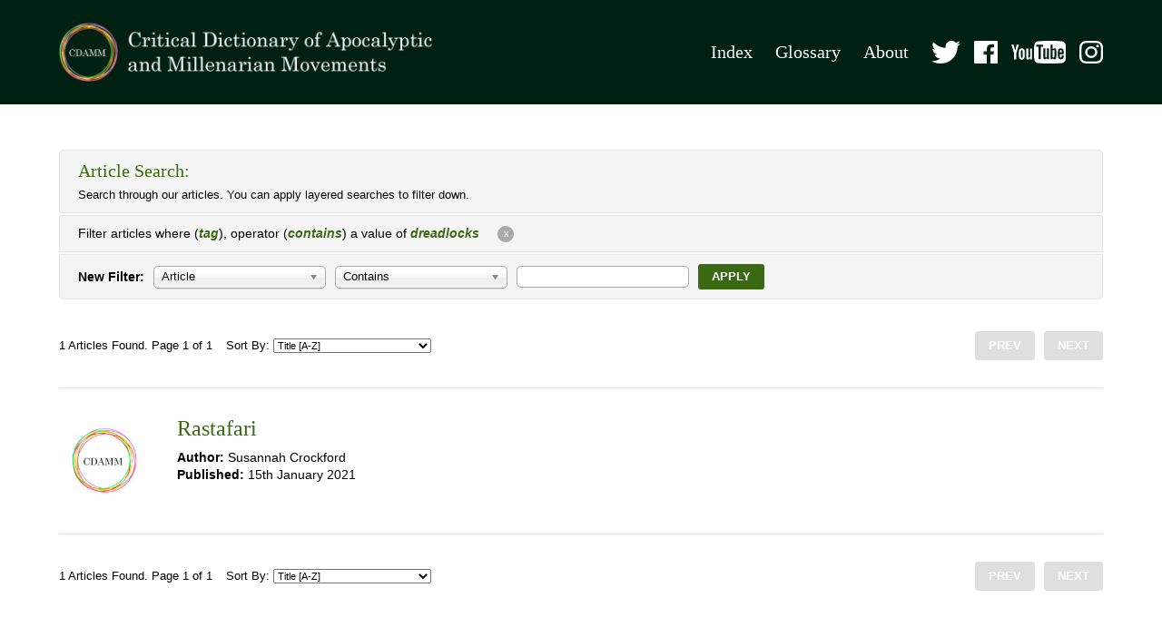

--- FILE ---
content_type: text/html; charset=UTF-8
request_url: https://www.cdamm.org/search/p1?orderBy=title&order=asc
body_size: 1491
content:



							
			
		
	
		<ul class="pagination">
	<li class="pagination-counter">1 Articles Found. Page 1 of 1</li>
	<li class="pagination-sort">
		Sort By: 
		<select name="sort" class="sortBy" data-url="/search/p1?orderBy=title&amp;order=asc">
						<option value="title-asc" selected="selected">Title [A-Z]</option>
			<option value="postDate-desc">Publish date [Newest to Oldest]</option>
			<option value="postDate-asc">Publish date [Oldest to Newest]</option>
		</select>
	</li>
	<li class="pagination-prev"><a href="#" class="disabled">Prev</a></li>
	<li class="pagination-next"><a href="#" class="disabled">Next</a></li>
</ul>
					<div class="listings-item">
	<div class="listings-image">
								<a href="https://www.cdamm.org/articles/rastafari"><img src="/static/min/img/placeholders/article.jpg" alt="Rastafari"></a>
	</div>
	<div class="listings-content">
		<h3><a href="https://www.cdamm.org/articles/rastafari">Rastafari</a></h3>
		<div class="listings-meta">
												<p><strong>Author:</strong> Susannah Crockford</p>
										<p><strong>Published:</strong> 15th January 2021</p>
		</div>
	</div>
</div>
				<ul class="pagination">
	<li class="pagination-counter">1 Articles Found. Page 1 of 1</li>
	<li class="pagination-sort">
		Sort By: 
		<select name="sort" class="sortBy" data-url="/search/p1?orderBy=title&amp;order=asc">
						<option value="title-asc" selected="selected">Title [A-Z]</option>
			<option value="postDate-desc">Publish date [Newest to Oldest]</option>
			<option value="postDate-asc">Publish date [Oldest to Newest]</option>
		</select>
	</li>
	<li class="pagination-prev"><a href="#" class="disabled">Prev</a></li>
	<li class="pagination-next"><a href="#" class="disabled">Next</a></li>
</ul>

	


--- FILE ---
content_type: image/svg+xml
request_url: https://www.cdamm.org/static/min/img/social/instagram-black.svg
body_size: 4517
content:
<?xml version="1.0" encoding="UTF-8"?>
<svg width="62px" height="60px" viewBox="0 0 62 60" version="1.1" xmlns="http://www.w3.org/2000/svg" xmlns:xlink="http://www.w3.org/1999/xlink">
    <!-- Generator: Sketch 57.1 (83088) - https://sketch.com -->
    <title>instagram</title>
    <desc>Created with Sketch.</desc>
    <g id="Page-1" stroke="none" stroke-width="1" fill="none" fill-rule="evenodd">
        <g id="Social-Media" transform="translate(-330.000000, -29.000000)" fill="#000000">
            <g id="instagram" transform="translate(330.000000, 29.000000)">
                <path d="M30.9999385,5.40551484 C39.2773354,5.40551484 40.2577124,5.43600063 43.5265372,5.5803319 C46.5490066,5.71382639 48.1904331,6.20255198 49.2829126,6.6132768 C50.7297897,7.15749612 51.7625879,7.80770123 52.8473149,8.85743716 C53.932042,9.90717309 54.6039207,10.9066551 55.1661575,12.3068587 C55.5906962,13.364097 56.0957126,14.9525743 56.2336571,17.8774256 C56.3827993,21.0409236 56.4143013,21.9896753 56.4143013,30.0000595 C56.4143013,38.0104437 56.3827993,38.9591955 56.2336571,42.1225744 C56.0957126,45.0475448 55.5906962,46.6360221 55.1661575,47.6932603 C54.6039207,49.0934639 53.932042,50.092946 52.8473149,51.1426819 C51.7625879,52.1924177 50.7297897,52.842623 49.2829126,53.3867231 C48.1904331,53.797567 46.5490066,54.2862928 43.5265372,54.4197872 C40.2582045,54.5641184 39.2778278,54.5946042 30.9999385,54.5946042 C22.7220492,54.5946042 21.7416725,54.5641184 18.4733398,54.4197872 C15.4508704,54.2862928 13.8094438,53.797567 12.7170873,53.3867231 C11.2700872,52.842623 10.2372891,52.1924177 9.15256201,51.1426819 C8.06783489,50.092946 7.39595627,49.0934639 6.83371936,47.6932603 C6.40918069,46.6360221 5.90416421,45.0475448 5.76621991,42.1226934 C5.6170776,38.9591955 5.58557562,38.0104437 5.58557562,30.0000595 C5.58557562,21.9896753 5.6170776,21.0409236 5.76621991,17.8775447 C5.90416421,14.9525743 6.40918069,13.364097 6.83371936,12.3068587 C7.39595627,10.9066551 8.06783489,9.90717309 9.15256201,8.85743716 C10.2372891,7.80770123 11.2700872,7.15749612 12.7170873,6.6132768 C13.8094438,6.20255198 15.4508704,5.71382639 18.4732168,5.5803319 C21.7421647,5.43600063 22.7225414,5.40551484 30.9999385,5.40551484 L30.9999385,5.40551484 Z M30.9999385,0 C22.5807824,0 21.5252193,0.0345347044 18.2187396,0.180533144 C14.919028,0.326293413 12.6656505,0.833358143 10.693699,1.57502069 C8.65517496,2.34169113 6.92637955,3.36749093 5.20299856,5.03527898 C3.47961757,6.70306704 2.41962445,8.37609483 1.62739833,10.34886 C0.861013692,12.2572002 0.337046807,14.4378881 0.186427861,17.6311575 C0.0355628064,20.8308574 0,21.8524892 0,30.0000595 C0,38.1476299 0.0355628064,39.1692616 0.186427861,42.3689616 C0.337046807,45.5622309 0.861013692,47.742919 1.62739833,49.6512591 C2.41962445,51.6239051 3.47961757,53.297052 5.20299856,54.9648401 C6.92637955,56.6326282 8.65517496,57.658428 10.693699,58.4250984 C12.6656505,59.166761 14.919028,59.6738257 18.2187396,59.8195859 C21.5252193,59.9655844 22.5807824,60 30.9999385,60 C39.4190946,60 40.4747807,59.9655844 43.7811372,59.8195859 C47.0808489,59.6738257 49.3342266,59.166761 51.306178,58.4250984 C53.3447019,57.658428 55.0734973,56.6326282 56.7968784,54.9648401 C58.5202594,53.297052 59.5802526,51.6240241 60.3724787,49.6512591 C61.1388634,47.742919 61.6628302,45.5622309 61.813449,42.3689616 C61.9643142,39.1692616 62,38.1476299 62,30.0000595 C62,21.8524892 61.9643142,20.8308574 61.813449,17.6311575 C61.6628302,14.4378881 61.1388634,12.2572002 60.3724787,10.34886 C59.5802526,8.37609483 58.5202594,6.70306704 56.7968784,5.03527898 C55.0734973,3.36749093 53.3447019,2.34169113 51.306178,1.57502069 C49.3342266,0.833358143 47.0808489,0.326293413 43.7811372,0.180533144 C40.4747807,0.0345347044 39.4190946,0 30.9999385,0 Z M30.9999385,14.5946043 C22.2081728,14.5946043 15.080968,21.4918992 15.080968,30.0000595 C15.080968,38.5082198 22.2081728,45.4055149 30.9999385,45.4055149 C39.7917041,45.4055149 46.9189091,38.5082198 46.9189091,30.0000595 C46.9189091,21.4918992 39.7917041,14.5946043 30.9999385,14.5946043 Z M30.9999385,40.0001191 C25.293031,40.0001191 20.6665436,35.5228732 20.6665436,30.0000595 C20.6665436,24.4772459 25.293031,20 30.9999385,20 C36.7068459,20 41.3333334,24.4772459 41.3333334,30.0000595 C41.3333334,35.5228732 36.7068459,40.0001191 30.9999385,40.0001191 Z M51.267785,13.9859599 C51.267785,15.9742061 49.6023625,17.5860242 47.5478414,17.5860242 C45.4933203,17.5860242 43.8277751,15.9742061 43.8277751,13.9859599 C43.8277751,11.9977136 45.4933203,10.3860146 47.5478414,10.3860146 C49.6023625,10.3860146 51.267785,11.9977136 51.267785,13.9859599 Z" id="Shape"></path>
            </g>
        </g>
    </g>
</svg>